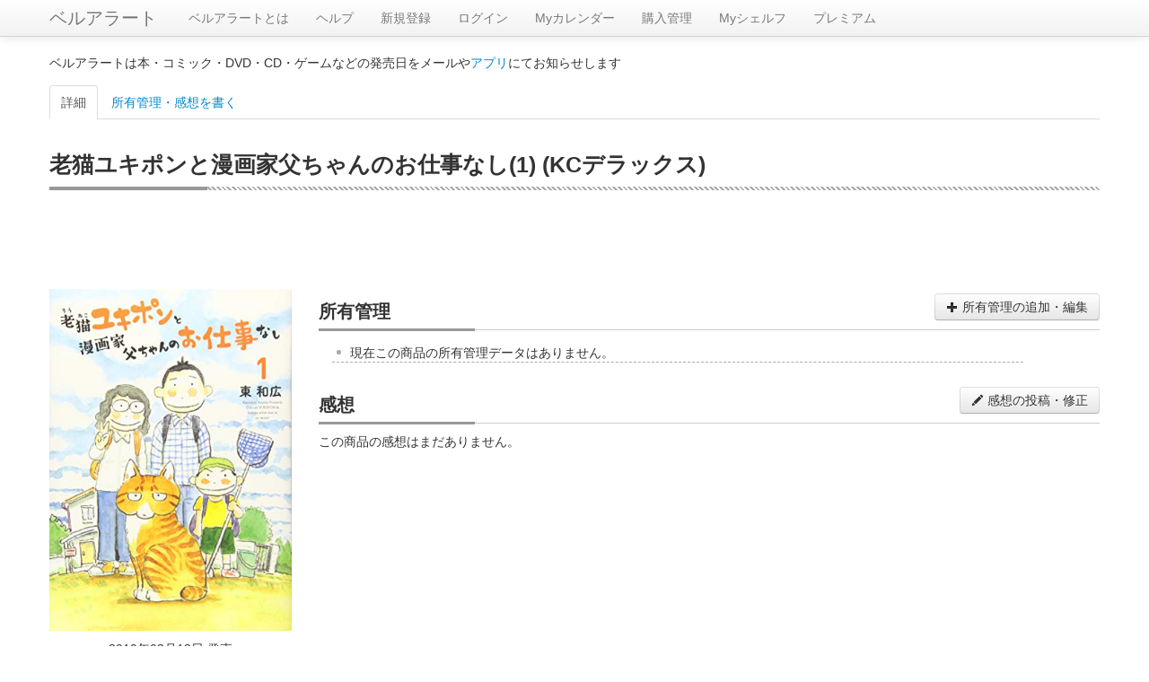

--- FILE ---
content_type: text/html; charset=UTF-8
request_url: https://alert.shop-bell.com/products/4065148065/
body_size: 4991
content:
<!DOCTYPE html>
<html lang="en">
<head>
	<meta charset="utf-8">
		<title>
		老猫ユキポンと漫画家父ちゃんのお仕事なし(1) (KCデラックス)【ベルアラート】	</title>
	<meta name="viewport" content="width=device-width, initial-scale=1.0">
	<meta name="description" content="">
	<meta property="og:title" content="老猫ユキポンと漫画家父ちゃんのお仕事なし(1) (KCデラックス)【ベルアラート】" />
	<meta property="og:description" content="" />
	<meta property="og:site_name" content="ベルアラート" />
	
		<!-- Le styles -->
	<link rel="stylesheet" href="/css/bootstrap.min.css?1"><link rel="stylesheet" href="/css/bootstrap-responsive.min.css">
	<!-- Le HTML5 shim, for IE6-8 support of HTML5 elements -->
	<!--[if lt IE 9]>
	<script src="http://html5shim.googlecode.com/svn/trunk/html5.js"></script>
	<![endif]-->

	<!-- Le fav and touch icons -->
	<!--
	<link rel="shortcut icon" href="/ico/favicon.ico">
	<link rel="apple-touch-icon-precomposed" sizes="144x144" href="/ico/apple-touch-icon-144-precomposed.png">
	<link rel="apple-touch-icon-precomposed" sizes="114x114" href="/ico/apple-touch-icon-114-precomposed.png">
	<link rel="apple-touch-icon-precomposed" sizes="72x72" href="/ico/apple-touch-icon-72-precomposed.png">
	<link rel="apple-touch-icon-precomposed" href="/ico/apple-touch-icon-57-precomposed.png">
	-->
	<link rel="stylesheet" href="/css/product.css?1"></head>
<!-- Google Analytics -->
<!-- Google tag (gtag.js) -->
<script async src="https://www.googletagmanager.com/gtag/js?id=G-QZ13G5WJC8"></script>
<script>
	window.dataLayer = window.dataLayer || [];
	function gtag(){dataLayer.push(arguments);}
	gtag('js', new Date());

	gtag('config', 'G-QZ13G5WJC8');
</script>
<!-- Google Analytics -->
<body>
<div id="wrap">

	<div class="navbar navbar-fixed-top">
		<div class="navbar-inner">
			<div class="container">
								<a class="btn btn-navbar" data-toggle="collapse" data-target=".nav-collapse">
					<span class="icon-bar"></span>
					<span class="icon-bar"></span>
					<span class="icon-bar"></span>
				</a>
				<a class="brand" href="/">ベルアラート</a>
				<div class="nav-collapse">
					<ul class="nav">
												<li><a href="/support/">ベルアラートとは</a></li>
						<li><a href="/support/?page_id=38">ヘルプ</a></li>
													<li>
								<a href="/users/registration/">新規登録</a>
							</li>
												<li><a href="/users/">ログイン</a>						</li>
						<li><a href="/calendar/202601/">Myカレンダー</a>						</li>
						<li><a href="/purchase/yet_all/">購入管理</a>						</li>
						<li><a href="/shelf/">Myシェルフ</a>						</li>
						<li><a href="/premium/">プレミアム</a></li>					</ul>
				</div><!--/.nav-collapse -->
			</div>
		</div>
	</div>

	
	<div class="container" id="maincontainer">
							<p>ベルアラートは本・コミック・DVD・CD・ゲームなどの発売日をメールや<a href="/sp_app_introduction/">アプリ</a>にてお知らせします</p>
		
		
		<ul class="nav nav-tabs" id="tabs" style="margin-top:15px;">
	<li class="active">
		<a href="#detail" id="tabDetail">詳細</a>
	</li>
	<li>
		<a href="#manage" id="tabManage">所有管理・感想を書く</a>
	</li>
</ul>
<div class="row">
	<div class="span12">
		<h1 class="multi">老猫ユキポンと漫画家父ちゃんのお仕事なし(1) (KCデラックス)</h1>
	</div>
</div>
<div class="tab-content">
	<div class="tab-pane fade active in" id="detail">
				<script async src="//pagead2.googlesyndication.com/pagead/js/adsbygoogle.js"></script>
		<!-- ベルアラート　コンテンツ（レスポンシブ　横長） -->
		<ins class="adsbygoogle"
		     style="display:block"
		     data-ad-client="ca-pub-3888283823735723"
		     data-ad-slot="6104558929"
		     data-ad-format="horizontal"></ins>
		<script>
			(adsbygoogle = window.adsbygoogle || []).push({});
		</script>
				<div class="row" style="margin-top:10px;">
			<div class="span3 text-center">
				<a href="https://www.amazon.co.jp/dp/4065148065?tag=shopbell-22&linkCode=osi&th=1&psc=1">
				<img id="itemImg" src="https://images-fe.ssl-images-amazon.com/images/P/4065148065.09.LZZZZZZZ.jpg"
				style="width: 100%;">
				</a>
								<div class="detail-box">
						2019年03月13日 発売
					</div>
													<div class="detail-box">
						144ページ
					</div>
																	<div class="detail-box">
						<h5><span>著者</span></h5>
						<a href="/books/author/137/">東和広</a>					</div>
								<a class="btn" style="width:90%;margin-bottom:5px;" href="https://www.amazon.co.jp/dp/4065148065?tag=shopbell-22&linkCode=osi&th=1&psc=1#productDescription" target="_blank">
					あらすじ				<i class="icon-share"></i></a>
								<a style="display:inline-block;margin-bottom:5px;" href="https://www.amazon.co.jp/dp/4065148065?tag=shopbell-22&linkCode=osi&th=1&psc=1" target="_blank"><img src="/img/buy_amazon.png" title="Amazonで買う" alt="Amazonで買う"></a>
				<a style="display:inline-block;margin-bottom:5px;" href="http://hb.afl.rakuten.co.jp/hgc/11d3b91f.9ca77ae8.11d3b920.2786f134/?pc=http%3a%2f%2fsearch.books.rakuten.co.jp%2fbksearch%2fnm%3fg%3d000%26sitem%3d9784065148068%26x%3d-1467%26y%3d-172%26scid%3daf_link_urltxt&amp;m=http%3a%2f%2fm.rakuten.co.jp%2fev%2fbook%2f" target="_blank"'.$buyThis.'><img src="/img/buy_rakuten_small.gif" alt="楽天ブックスで買う" title="楽天ブックスで買う"></a>
																
								<div style="margin-top:10px;">
					<script async src="//pagead2.googlesyndication.com/pagead/js/adsbygoogle.js"></script>
					<!-- ベルアラート　コンテンツ（レスポンシブ　スクエア2） -->
					<ins class="adsbygoogle"
					     style="display:block"
					     data-ad-client="ca-pub-3888283823735723"
					     data-ad-slot="9428364525"
					     data-ad-format="vertical"></ins>
					<script>
						(adsbygoogle = window.adsbygoogle || []).push({});
					</script>
				</div>
							</div>
			<div class="span9">
				<div class="ownership-area">
					<h2>所有管理<button id="buttonManage" class="btn pull-right"><i class="icon-plus"></i> 所有管理の追加・編集</button></h2>
					<ul id="productHistory">
					</ul>
				</div>
				<h2>感想<button id="buttonReview" class="btn pull-right"><i class="icon-pencil"></i> 感想の投稿・修正</button></h2>
									<div>この商品の感想はまだありません。</div>
								<div id="reviewTree">
									</div>
				<div style="text-align:center;margin:10px 0;">
															<div style="margin-top:20px;">
						<script async src="//pagead2.googlesyndication.com/pagead/js/adsbygoogle.js"></script>
						<!-- ベルアラート　コンテンツ（レスポンシブ　スクエア） -->
						<ins class="adsbygoogle"
						     style="display:block"
						     data-ad-client="ca-pub-3888283823735723"
						     data-ad-slot="8303622520"
						     data-ad-format="rectangle"></ins>
						<script>
							(adsbygoogle = window.adsbygoogle || []).push({});
						</script>
					</div>
									</div>
			</div>
		</div>
	</div>
	
	<div class="tab-pane fade" id="manage">
		<h2>所有管理</h2>
		<table class="table" style="width:90%;margin:auto;margin-bottom:15px;">
			<tr>
				<th style="width:100px;">購入予定：</th>
				<td>
					<input type="checkbox" id="want" class="ownership-status"/>
					<label for="want" data-on-label="On" data-off-label="Off"></label>
				</td>
			</tr>
			<tr>
				<th style="width:100px;">
					購入済み：
				</th>
				<td>
					<input type="checkbox" id="purchased" class="ownership-status"/>
					<label for="purchased" data-on-label="On" data-off-label="Off"></label>
										<p id="purchasedDateBox" style="display:none;">
						購入日：<span id="purchasedDate">0000年00月00日</span>
						<button id="purchasedDateEdit" class="btn btn-small"><i class="icon-pencil"></i></button>
					</p>
				</td>
			</tr>
						<tr>
				<th style="width:100px;">
					積読：
				</th>
				<td>
					<input type="checkbox" id="piled" class="ownership-status"/>
					<label for="piled" data-on-label="On" data-off-label="Off"></label>
				</td>
			</tr>
			<tr>
				<th style="width:100px;">
					今読んでいる：
				</th>
				<td>
					<input type="checkbox" id="active" class="ownership-status"/>
					<label for="active" data-on-label="On" data-off-label="Off"></label>
				</td>
			</tr>
						<tr>
				<th colspan="2">
					シェルフに整理：（カテゴリ分け）※スペースで区切って複数設定できます。1つのシェルフ名は20文字までです。<br>
					<div id="availableTags">作成済みシェルフ：<span>
													</span></div>
					<input type="text" id="tagInput" style="width:90%;"><br>
					<button id="saveTag" class="btn btn-success">整理先シェルフを保存</button> <span id="tagMessage" class="alert alert-success hide"></span>
				</th>
			</tr>
			<tr>
				<th style="width:100px;">
					非公開：
				</th>
				<td>
					<input type="checkbox" id="privateItem" class="ownership-status"/>
					<label for="privateItem" data-on-label="On" data-off-label="Off"></label>
					<p>他人がシェルフを見たときこの商品を非表示にします。感想の投稿もシェルフ登録もされていない商品はこの設定に関わらず非公開です。</p>
				</td>
			</tr>
										<tr>
				<th colspan="2">
					<span id="doneTitle">読み終わった</span>（感想を書く）：
					<div id="doneListPlaceHolder"></div>
					<button id="done" class="btn"><i class="icon-plus"></i> 読み終わった日を追加</button> <span id="doneSaveMessage" class="alert alert-success" style="display:none;"></span>
				</th>
			</tr>
					</table>
		
		<div id="reviewForm" style="display:none;margin-bottom:15px;">
			<h2>感想</h2>
			<div style="width:90%;margin:auto;">
				<div style="position: relative;">
					<textarea id="review" style="width:100%;height:20em;margin:auto;margin-bottom:10px;display:block;background-color: rgba(255,255,255,0.5);"></textarea>
					<div id="reviewCounterBox" class="well well-small" style="display:inline-block;position:absolute;top:5px;right:-10px;z-index:1;background-color: rgba(245,245,245,0.5);">
						<span id="reviewCount"></span> / <b>10,000</b>
					</div>
				</div>
				<div>
					<div class="range-group" style="display:inline-block;margin-right:15px;">
						評価：<input id="rate" type="range" min="1" max="5" value="" class="input-range" /><a></a><a></a><a></a><a></a><a></a><button type="button" class="btn btn-small" id="rateReset">&times;</button>
					</div>
					<p style="display:inline-block;margin-right:15px;"><label style="display:inline;">ネタバレ：<input id="spoiler" type="checkbox"></label></p>
					<p style="display:inline-block;"><label style="display:inline;">非公開：<input id="private" type="checkbox">（プレミアムユーザー限定）</label></p>
				</div>
				<button class="btn btn-success" id="saveReview">感想を投稿</button> <span id="autoSaveMessage" class="alert alert-success" style="display:none;"></span>
				<div id="publishDateArea" style="display:none;">
					投稿日時：<span id="publishDate"></span> <button id="publishDateEdit" class="btn btn-small"><i class="icon-pencil"></i></button><br>
					<button id="deleteReview" class="btn btn-danger">感想を削除する</button>
				</div>
				
				<div id="myComments" class="review-box" review-data="" style="display:none;">
					<h3>この感想へのコメント</h3>
					<div class="comment-tree">
						<p class="no-comments">この感想へのコメントはありません。</p>					</div>
					<div class="comment-form text-center">
						<textarea class="comment-input" placeholder="コメントを書く"></textarea>
						<div class="comment-control">
							<button class="btn btn-success add-comment-button"><i class="icon-pencil icon-white"></i> 投稿</button> 最大400文字
						</div>
					</div>
				</div>
			</div>
		</div>
			
	</div>
</div>

<!-- 一般日付入力ダイアログ -->
<div class="modal hide fade" id="dateDialog">
	<div class="modal-header" id="dateDialogHeader">
		<a class="close" data-dismiss="modal">×</a>
		<h3>日付を変更</h3>
	</div>
	<div class="modal-body" style="min-height:100px;max-height:100px;">
		<input type="text" id="dialogYear" style="width:4em;" maxlength="4">年
		<input type="text" id="dialogMonth" style="width:2em;" maxlength="2">月
		<input type="text" id="dialogDay" style="width:2em;" maxlength="2">日
		<br>
		<input type="checkbox" id="dialogUnknown">日付不明
	</div>
	<div class="modal-footer">
		<a href="#" id="dialogExecuteButton" class="btn btn-success">OK</a>
		<a href="#" id="dialogCancelButton" class="btn" data-dismiss="modal">キャンセル</a>
	</div>
</div>

<!-- 投稿日時ダイアログ -->
<div class="modal hide fade" id="publishDateDialog">
	<div class="modal-header" id="publisheDateDialogHeader">
		<a class="close" data-dismiss="modal">×</a>
		<h3>投稿日を変更</h3>
	</div>
	<div class="modal-body" style="min-height:100px;max-height:100px;">
		<div style="display:inline-block">
			<input type="text" id="publishDialogYear" style="width:4em;" maxlength="4">年
			<input type="text" id="publishDialogMonth" style="width:2em;" maxlength="2">月
			<input type="text" id="publishDialogDay" style="width:2em;" maxlength="2">日
		</div>
		<div style="display:inline-block">
			<input type="text" id="publishDialogHour" style="width:2em;" maxlength="2">時
			<input type="text" id="publishDialogMinute" style="width:2em;" maxlength="2">分
		</div>
	</div>
	<div class="modal-footer">
		<a href="#" id="publishDialogExecuteButton" class="btn btn-success">OK</a>
		<a href="#" id="publishDialogCancelButton" class="btn" data-dismiss="modal">キャンセル</a>
	</div>
</div>


	</div> <!-- /container -->

	<div id="push"></div>

</div> <!-- wrap end -->

<div id="footer" class="row">
	<div style="margin-top:10px;vertical-align:middle;text-align:center;">
		(C) ベルアラート | <span style="display:inline-block"><a href="/contract/">利用規約</a></span> | <span style="display:inline-block"><a href="/privacy/">個人情報保護方針</a></span> | <span style="display:inline-block"><a href="http://www.adcolight.com/">会社概要</a></span> | <span style="display:inline-block"><a href="/support/%e3%81%8a%e5%95%8f%e3%81%84%e5%90%88%e3%82%8f%e3%81%9b/">お問い合わせ</a></span>
	</div>
</div>

	<!-- Le javascript
    ================================================== -->
	<!-- Placed at the end of the document so the pages load faster -->
	<script src="https://ajax.googleapis.com/ajax/libs/jquery/1.7/jquery.min.js"></script>
	<script src="/js/bootstrap.min.js"></script><script src="/js/jquery.cookie.js"></script><script src="/js/product.js?1" id="productScript" restriction-data="&quot;full&quot;" user-status-data="0" page-data="1" category-data="&quot;Books&quot;" token-data="&quot;5094143836f3842c5383699e79ce5bb49d0b37034a2a72cc11817f44d4ecceaf&quot;" asin-data="&quot;4065148065&quot;" purchase-data="{&quot;status&quot;:&quot;&quot;,&quot;purchase_date&quot;:&quot;0000-00-00&quot;}" ownership-data="{&quot;id&quot;:&quot;&quot;,&quot;review&quot;:&quot;&quot;,&quot;draft&quot;:&quot;&quot;,&quot;rate&quot;:&quot;0&quot;,&quot;private&quot;:&quot;0&quot;,&quot;spoiler&quot;:&quot;0&quot;,&quot;published&quot;:&quot;0000-00-00 00:00:00&quot;,&quot;deleted&quot;:&quot;0&quot;,&quot;done&quot;:[],&quot;comments&quot;:[]}" reviews-data="[]" myReview-data="{&quot;id&quot;:&quot;&quot;,&quot;review&quot;:&quot;&quot;,&quot;draft&quot;:&quot;&quot;,&quot;rate&quot;:&quot;0&quot;,&quot;private&quot;:&quot;0&quot;,&quot;spoiler&quot;:&quot;0&quot;,&quot;published&quot;:&quot;0000-00-00 00:00:00&quot;,&quot;deleted&quot;:&quot;0&quot;,&quot;comments&quot;:[]}" myTag-data="{&quot;tags&quot;:&quot;&quot;}" availableTags-data="[]"></script>	<!--shinobi1-->
			<!-- script type="text/javascript" src="http://x8.otogirisou.com/ufo/09084900t"></script -->
		<!--shinobi2-->

	<!-- Google Plus button -->
	<script type="text/javascript" src="https://apis.google.com/js/plusone.js">
		{lang: 'ja'}
	</script>
	<!-- Google Plus button -->
</body>
</html>


--- FILE ---
content_type: text/html; charset=utf-8
request_url: https://www.google.com/recaptcha/api2/aframe
body_size: 266
content:
<!DOCTYPE HTML><html><head><meta http-equiv="content-type" content="text/html; charset=UTF-8"></head><body><script nonce="bOYOs9lOW4Fbai5gwA6R0g">/** Anti-fraud and anti-abuse applications only. See google.com/recaptcha */ try{var clients={'sodar':'https://pagead2.googlesyndication.com/pagead/sodar?'};window.addEventListener("message",function(a){try{if(a.source===window.parent){var b=JSON.parse(a.data);var c=clients[b['id']];if(c){var d=document.createElement('img');d.src=c+b['params']+'&rc='+(localStorage.getItem("rc::a")?sessionStorage.getItem("rc::b"):"");window.document.body.appendChild(d);sessionStorage.setItem("rc::e",parseInt(sessionStorage.getItem("rc::e")||0)+1);localStorage.setItem("rc::h",'1768722762130');}}}catch(b){}});window.parent.postMessage("_grecaptcha_ready", "*");}catch(b){}</script></body></html>